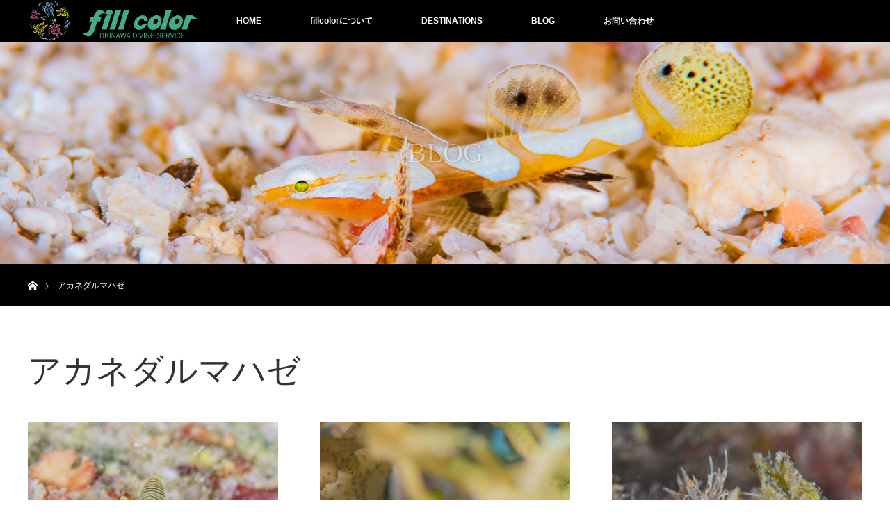

--- FILE ---
content_type: text/html; charset=UTF-8
request_url: http://www.fillcolor-ds.com/tag/%E3%82%A2%E3%82%AB%E3%83%8D%E3%83%80%E3%83%AB%E3%83%9E%E3%83%8F%E3%82%BC/
body_size: 11029
content:
<!DOCTYPE html>
<html class="pc" dir="ltr" lang="ja" prefix="og: https://ogp.me/ns#">
<head prefix="og: http://ogp.me/ns# fb: http://ogp.me/ns/fb#">
<meta charset="UTF-8">
<!--[if IE]><meta http-equiv="X-UA-Compatible" content="IE=edge"><![endif]-->
<meta name="viewport" content="width=device-width">

<meta name="description" content="沖縄本島でダイビング＆水中写真｜フィルカラー">
<meta property="og:type" content="website">
<meta property="og:url" content="http://www.fillcolor-ds.com/tag/%E3%82%A2%E3%82%AB%E3%83%8D%E3%83%80%E3%83%AB%E3%83%9E%E3%83%8F%E3%82%BC/">
<meta property="og:title" content="アカネダルマハゼ - fillcolor">
<meta property="og:description" content="沖縄本島でダイビング＆水中写真｜フィルカラー">
<meta property="og:site_name" content="fillcolor">
<meta property="og:image" content="http://www.fillcolor-ds.com/wp-content/uploads/2023/09/4d7aa0ca6f0607b91cef4c691d919592.jpg">
<meta property="og:image:secure_url" content="http://www.fillcolor-ds.com/wp-content/uploads/2023/09/4d7aa0ca6f0607b91cef4c691d919592.jpg"> 
<meta property="og:image:width" content="1280"> 
<meta property="og:image:height" content="853">
<link rel="pingback" href="http://www.fillcolor-ds.com/xmlrpc.php">
	<style>img:is([sizes="auto" i], [sizes^="auto," i]) { contain-intrinsic-size: 3000px 1500px }</style>
	
		<!-- All in One SEO 4.9.1.1 - aioseo.com -->
		<title>アカネダルマハゼ - fillcolor</title>
	<meta name="robots" content="max-image-preview:large" />
	<link rel="canonical" href="http://www.fillcolor-ds.com/tag/%e3%82%a2%e3%82%ab%e3%83%8d%e3%83%80%e3%83%ab%e3%83%9e%e3%83%8f%e3%82%bc/" />
	<meta name="generator" content="All in One SEO (AIOSEO) 4.9.1.1" />
		<script type="application/ld+json" class="aioseo-schema">
			{"@context":"https:\/\/schema.org","@graph":[{"@type":"BreadcrumbList","@id":"http:\/\/www.fillcolor-ds.com\/tag\/%E3%82%A2%E3%82%AB%E3%83%8D%E3%83%80%E3%83%AB%E3%83%9E%E3%83%8F%E3%82%BC\/#breadcrumblist","itemListElement":[{"@type":"ListItem","@id":"http:\/\/www.fillcolor-ds.com#listItem","position":1,"name":"Home","item":"http:\/\/www.fillcolor-ds.com","nextItem":{"@type":"ListItem","@id":"http:\/\/www.fillcolor-ds.com\/tag\/%e3%82%a2%e3%82%ab%e3%83%8d%e3%83%80%e3%83%ab%e3%83%9e%e3%83%8f%e3%82%bc\/#listItem","name":"\u30a2\u30ab\u30cd\u30c0\u30eb\u30de\u30cf\u30bc"}},{"@type":"ListItem","@id":"http:\/\/www.fillcolor-ds.com\/tag\/%e3%82%a2%e3%82%ab%e3%83%8d%e3%83%80%e3%83%ab%e3%83%9e%e3%83%8f%e3%82%bc\/#listItem","position":2,"name":"\u30a2\u30ab\u30cd\u30c0\u30eb\u30de\u30cf\u30bc","previousItem":{"@type":"ListItem","@id":"http:\/\/www.fillcolor-ds.com#listItem","name":"Home"}}]},{"@type":"CollectionPage","@id":"http:\/\/www.fillcolor-ds.com\/tag\/%E3%82%A2%E3%82%AB%E3%83%8D%E3%83%80%E3%83%AB%E3%83%9E%E3%83%8F%E3%82%BC\/#collectionpage","url":"http:\/\/www.fillcolor-ds.com\/tag\/%E3%82%A2%E3%82%AB%E3%83%8D%E3%83%80%E3%83%AB%E3%83%9E%E3%83%8F%E3%82%BC\/","name":"\u30a2\u30ab\u30cd\u30c0\u30eb\u30de\u30cf\u30bc - fillcolor","inLanguage":"ja","isPartOf":{"@id":"http:\/\/www.fillcolor-ds.com\/#website"},"breadcrumb":{"@id":"http:\/\/www.fillcolor-ds.com\/tag\/%E3%82%A2%E3%82%AB%E3%83%8D%E3%83%80%E3%83%AB%E3%83%9E%E3%83%8F%E3%82%BC\/#breadcrumblist"}},{"@type":"Organization","@id":"http:\/\/www.fillcolor-ds.com\/#organization","name":"fillcolor","description":"\u6c96\u7e04\u672c\u5cf6\u3067\u30c0\u30a4\u30d3\u30f3\u30b0\uff06\u6c34\u4e2d\u5199\u771f\uff5c\u30d5\u30a3\u30eb\u30ab\u30e9\u30fc","url":"http:\/\/www.fillcolor-ds.com\/"},{"@type":"WebSite","@id":"http:\/\/www.fillcolor-ds.com\/#website","url":"http:\/\/www.fillcolor-ds.com\/","name":"fillcolor","description":"\u6c96\u7e04\u672c\u5cf6\u3067\u30c0\u30a4\u30d3\u30f3\u30b0\uff06\u6c34\u4e2d\u5199\u771f\uff5c\u30d5\u30a3\u30eb\u30ab\u30e9\u30fc","inLanguage":"ja","publisher":{"@id":"http:\/\/www.fillcolor-ds.com\/#organization"}}]}
		</script>
		<!-- All in One SEO -->

<link rel='dns-prefetch' href='//ajax.googleapis.com' />
<link rel="alternate" type="application/rss+xml" title="fillcolor &raquo; フィード" href="http://www.fillcolor-ds.com/feed/" />
<link rel="alternate" type="application/rss+xml" title="fillcolor &raquo; コメントフィード" href="http://www.fillcolor-ds.com/comments/feed/" />
<link rel="alternate" type="application/rss+xml" title="fillcolor &raquo; アカネダルマハゼ タグのフィード" href="http://www.fillcolor-ds.com/tag/%e3%82%a2%e3%82%ab%e3%83%8d%e3%83%80%e3%83%ab%e3%83%9e%e3%83%8f%e3%82%bc/feed/" />
		<!-- This site uses the Google Analytics by MonsterInsights plugin v9.11.1 - Using Analytics tracking - https://www.monsterinsights.com/ -->
		<!-- Note: MonsterInsights is not currently configured on this site. The site owner needs to authenticate with Google Analytics in the MonsterInsights settings panel. -->
					<!-- No tracking code set -->
				<!-- / Google Analytics by MonsterInsights -->
		<link rel='stylesheet' id='style-css' href='http://www.fillcolor-ds.com/wp-content/themes/orion_tcd037/style.css?ver=3.6.2' type='text/css' media='all' />
<link rel='stylesheet' id='sbr_styles-css' href='http://www.fillcolor-ds.com/wp-content/plugins/reviews-feed/assets/css/sbr-styles.min.css?ver=2.1.1' type='text/css' media='all' />
<link rel='stylesheet' id='wp-block-library-css' href='http://www.fillcolor-ds.com/wp-includes/css/dist/block-library/style.min.css?ver=6.7.4' type='text/css' media='all' />
<link rel='stylesheet' id='aioseo/css/src/vue/standalone/blocks/table-of-contents/global.scss-css' href='http://www.fillcolor-ds.com/wp-content/plugins/all-in-one-seo-pack/dist/Lite/assets/css/table-of-contents/global.e90f6d47.css?ver=4.9.1.1' type='text/css' media='all' />
<style id='classic-theme-styles-inline-css' type='text/css'>
/*! This file is auto-generated */
.wp-block-button__link{color:#fff;background-color:#32373c;border-radius:9999px;box-shadow:none;text-decoration:none;padding:calc(.667em + 2px) calc(1.333em + 2px);font-size:1.125em}.wp-block-file__button{background:#32373c;color:#fff;text-decoration:none}
</style>
<style id='global-styles-inline-css' type='text/css'>
:root{--wp--preset--aspect-ratio--square: 1;--wp--preset--aspect-ratio--4-3: 4/3;--wp--preset--aspect-ratio--3-4: 3/4;--wp--preset--aspect-ratio--3-2: 3/2;--wp--preset--aspect-ratio--2-3: 2/3;--wp--preset--aspect-ratio--16-9: 16/9;--wp--preset--aspect-ratio--9-16: 9/16;--wp--preset--color--black: #000000;--wp--preset--color--cyan-bluish-gray: #abb8c3;--wp--preset--color--white: #ffffff;--wp--preset--color--pale-pink: #f78da7;--wp--preset--color--vivid-red: #cf2e2e;--wp--preset--color--luminous-vivid-orange: #ff6900;--wp--preset--color--luminous-vivid-amber: #fcb900;--wp--preset--color--light-green-cyan: #7bdcb5;--wp--preset--color--vivid-green-cyan: #00d084;--wp--preset--color--pale-cyan-blue: #8ed1fc;--wp--preset--color--vivid-cyan-blue: #0693e3;--wp--preset--color--vivid-purple: #9b51e0;--wp--preset--gradient--vivid-cyan-blue-to-vivid-purple: linear-gradient(135deg,rgba(6,147,227,1) 0%,rgb(155,81,224) 100%);--wp--preset--gradient--light-green-cyan-to-vivid-green-cyan: linear-gradient(135deg,rgb(122,220,180) 0%,rgb(0,208,130) 100%);--wp--preset--gradient--luminous-vivid-amber-to-luminous-vivid-orange: linear-gradient(135deg,rgba(252,185,0,1) 0%,rgba(255,105,0,1) 100%);--wp--preset--gradient--luminous-vivid-orange-to-vivid-red: linear-gradient(135deg,rgba(255,105,0,1) 0%,rgb(207,46,46) 100%);--wp--preset--gradient--very-light-gray-to-cyan-bluish-gray: linear-gradient(135deg,rgb(238,238,238) 0%,rgb(169,184,195) 100%);--wp--preset--gradient--cool-to-warm-spectrum: linear-gradient(135deg,rgb(74,234,220) 0%,rgb(151,120,209) 20%,rgb(207,42,186) 40%,rgb(238,44,130) 60%,rgb(251,105,98) 80%,rgb(254,248,76) 100%);--wp--preset--gradient--blush-light-purple: linear-gradient(135deg,rgb(255,206,236) 0%,rgb(152,150,240) 100%);--wp--preset--gradient--blush-bordeaux: linear-gradient(135deg,rgb(254,205,165) 0%,rgb(254,45,45) 50%,rgb(107,0,62) 100%);--wp--preset--gradient--luminous-dusk: linear-gradient(135deg,rgb(255,203,112) 0%,rgb(199,81,192) 50%,rgb(65,88,208) 100%);--wp--preset--gradient--pale-ocean: linear-gradient(135deg,rgb(255,245,203) 0%,rgb(182,227,212) 50%,rgb(51,167,181) 100%);--wp--preset--gradient--electric-grass: linear-gradient(135deg,rgb(202,248,128) 0%,rgb(113,206,126) 100%);--wp--preset--gradient--midnight: linear-gradient(135deg,rgb(2,3,129) 0%,rgb(40,116,252) 100%);--wp--preset--font-size--small: 13px;--wp--preset--font-size--medium: 20px;--wp--preset--font-size--large: 36px;--wp--preset--font-size--x-large: 42px;--wp--preset--spacing--20: 0.44rem;--wp--preset--spacing--30: 0.67rem;--wp--preset--spacing--40: 1rem;--wp--preset--spacing--50: 1.5rem;--wp--preset--spacing--60: 2.25rem;--wp--preset--spacing--70: 3.38rem;--wp--preset--spacing--80: 5.06rem;--wp--preset--shadow--natural: 6px 6px 9px rgba(0, 0, 0, 0.2);--wp--preset--shadow--deep: 12px 12px 50px rgba(0, 0, 0, 0.4);--wp--preset--shadow--sharp: 6px 6px 0px rgba(0, 0, 0, 0.2);--wp--preset--shadow--outlined: 6px 6px 0px -3px rgba(255, 255, 255, 1), 6px 6px rgba(0, 0, 0, 1);--wp--preset--shadow--crisp: 6px 6px 0px rgba(0, 0, 0, 1);}:where(.is-layout-flex){gap: 0.5em;}:where(.is-layout-grid){gap: 0.5em;}body .is-layout-flex{display: flex;}.is-layout-flex{flex-wrap: wrap;align-items: center;}.is-layout-flex > :is(*, div){margin: 0;}body .is-layout-grid{display: grid;}.is-layout-grid > :is(*, div){margin: 0;}:where(.wp-block-columns.is-layout-flex){gap: 2em;}:where(.wp-block-columns.is-layout-grid){gap: 2em;}:where(.wp-block-post-template.is-layout-flex){gap: 1.25em;}:where(.wp-block-post-template.is-layout-grid){gap: 1.25em;}.has-black-color{color: var(--wp--preset--color--black) !important;}.has-cyan-bluish-gray-color{color: var(--wp--preset--color--cyan-bluish-gray) !important;}.has-white-color{color: var(--wp--preset--color--white) !important;}.has-pale-pink-color{color: var(--wp--preset--color--pale-pink) !important;}.has-vivid-red-color{color: var(--wp--preset--color--vivid-red) !important;}.has-luminous-vivid-orange-color{color: var(--wp--preset--color--luminous-vivid-orange) !important;}.has-luminous-vivid-amber-color{color: var(--wp--preset--color--luminous-vivid-amber) !important;}.has-light-green-cyan-color{color: var(--wp--preset--color--light-green-cyan) !important;}.has-vivid-green-cyan-color{color: var(--wp--preset--color--vivid-green-cyan) !important;}.has-pale-cyan-blue-color{color: var(--wp--preset--color--pale-cyan-blue) !important;}.has-vivid-cyan-blue-color{color: var(--wp--preset--color--vivid-cyan-blue) !important;}.has-vivid-purple-color{color: var(--wp--preset--color--vivid-purple) !important;}.has-black-background-color{background-color: var(--wp--preset--color--black) !important;}.has-cyan-bluish-gray-background-color{background-color: var(--wp--preset--color--cyan-bluish-gray) !important;}.has-white-background-color{background-color: var(--wp--preset--color--white) !important;}.has-pale-pink-background-color{background-color: var(--wp--preset--color--pale-pink) !important;}.has-vivid-red-background-color{background-color: var(--wp--preset--color--vivid-red) !important;}.has-luminous-vivid-orange-background-color{background-color: var(--wp--preset--color--luminous-vivid-orange) !important;}.has-luminous-vivid-amber-background-color{background-color: var(--wp--preset--color--luminous-vivid-amber) !important;}.has-light-green-cyan-background-color{background-color: var(--wp--preset--color--light-green-cyan) !important;}.has-vivid-green-cyan-background-color{background-color: var(--wp--preset--color--vivid-green-cyan) !important;}.has-pale-cyan-blue-background-color{background-color: var(--wp--preset--color--pale-cyan-blue) !important;}.has-vivid-cyan-blue-background-color{background-color: var(--wp--preset--color--vivid-cyan-blue) !important;}.has-vivid-purple-background-color{background-color: var(--wp--preset--color--vivid-purple) !important;}.has-black-border-color{border-color: var(--wp--preset--color--black) !important;}.has-cyan-bluish-gray-border-color{border-color: var(--wp--preset--color--cyan-bluish-gray) !important;}.has-white-border-color{border-color: var(--wp--preset--color--white) !important;}.has-pale-pink-border-color{border-color: var(--wp--preset--color--pale-pink) !important;}.has-vivid-red-border-color{border-color: var(--wp--preset--color--vivid-red) !important;}.has-luminous-vivid-orange-border-color{border-color: var(--wp--preset--color--luminous-vivid-orange) !important;}.has-luminous-vivid-amber-border-color{border-color: var(--wp--preset--color--luminous-vivid-amber) !important;}.has-light-green-cyan-border-color{border-color: var(--wp--preset--color--light-green-cyan) !important;}.has-vivid-green-cyan-border-color{border-color: var(--wp--preset--color--vivid-green-cyan) !important;}.has-pale-cyan-blue-border-color{border-color: var(--wp--preset--color--pale-cyan-blue) !important;}.has-vivid-cyan-blue-border-color{border-color: var(--wp--preset--color--vivid-cyan-blue) !important;}.has-vivid-purple-border-color{border-color: var(--wp--preset--color--vivid-purple) !important;}.has-vivid-cyan-blue-to-vivid-purple-gradient-background{background: var(--wp--preset--gradient--vivid-cyan-blue-to-vivid-purple) !important;}.has-light-green-cyan-to-vivid-green-cyan-gradient-background{background: var(--wp--preset--gradient--light-green-cyan-to-vivid-green-cyan) !important;}.has-luminous-vivid-amber-to-luminous-vivid-orange-gradient-background{background: var(--wp--preset--gradient--luminous-vivid-amber-to-luminous-vivid-orange) !important;}.has-luminous-vivid-orange-to-vivid-red-gradient-background{background: var(--wp--preset--gradient--luminous-vivid-orange-to-vivid-red) !important;}.has-very-light-gray-to-cyan-bluish-gray-gradient-background{background: var(--wp--preset--gradient--very-light-gray-to-cyan-bluish-gray) !important;}.has-cool-to-warm-spectrum-gradient-background{background: var(--wp--preset--gradient--cool-to-warm-spectrum) !important;}.has-blush-light-purple-gradient-background{background: var(--wp--preset--gradient--blush-light-purple) !important;}.has-blush-bordeaux-gradient-background{background: var(--wp--preset--gradient--blush-bordeaux) !important;}.has-luminous-dusk-gradient-background{background: var(--wp--preset--gradient--luminous-dusk) !important;}.has-pale-ocean-gradient-background{background: var(--wp--preset--gradient--pale-ocean) !important;}.has-electric-grass-gradient-background{background: var(--wp--preset--gradient--electric-grass) !important;}.has-midnight-gradient-background{background: var(--wp--preset--gradient--midnight) !important;}.has-small-font-size{font-size: var(--wp--preset--font-size--small) !important;}.has-medium-font-size{font-size: var(--wp--preset--font-size--medium) !important;}.has-large-font-size{font-size: var(--wp--preset--font-size--large) !important;}.has-x-large-font-size{font-size: var(--wp--preset--font-size--x-large) !important;}
:where(.wp-block-post-template.is-layout-flex){gap: 1.25em;}:where(.wp-block-post-template.is-layout-grid){gap: 1.25em;}
:where(.wp-block-columns.is-layout-flex){gap: 2em;}:where(.wp-block-columns.is-layout-grid){gap: 2em;}
:root :where(.wp-block-pullquote){font-size: 1.5em;line-height: 1.6;}
</style>
<link rel='stylesheet' id='contact-form-7-css' href='http://www.fillcolor-ds.com/wp-content/plugins/contact-form-7/includes/css/styles.css?ver=5.0' type='text/css' media='all' />
<link rel='stylesheet' id='jquery-ui-theme-css' href='http://ajax.googleapis.com/ajax/libs/jqueryui/1.11.4/themes/smoothness/jquery-ui.min.css?ver=1.11.4' type='text/css' media='all' />
<link rel='stylesheet' id='jquery-ui-timepicker-css' href='http://www.fillcolor-ds.com/wp-content/plugins/contact-form-7-datepicker/js/jquery-ui-timepicker/jquery-ui-timepicker-addon.min.css?ver=6.7.4' type='text/css' media='all' />
<link rel='stylesheet' id='contact-form-7-confirm-css' href='http://www.fillcolor-ds.com/wp-content/plugins/contact-form-7-add-confirm/includes/css/styles.css?ver=5.0' type='text/css' media='all' />
<link rel='stylesheet' id='foobox-free-min-css' href='http://www.fillcolor-ds.com/wp-content/plugins/foobox-image-lightbox/free/css/foobox.free.min.css?ver=2.7.35' type='text/css' media='all' />
<link rel='stylesheet' id='tcd-maps-css' href='http://www.fillcolor-ds.com/wp-content/plugins/tcd-google-maps/admin.css?ver=6.7.4' type='text/css' media='all' />
<link rel='stylesheet' id='tablepress-default-css' href='http://www.fillcolor-ds.com/wp-content/plugins/tablepress/css/build/default.css?ver=3.2.6' type='text/css' media='all' />
<script type="text/javascript" src="http://www.fillcolor-ds.com/wp-includes/js/jquery/jquery.min.js?ver=3.7.1" id="jquery-core-js"></script>
<script type="text/javascript" src="http://www.fillcolor-ds.com/wp-includes/js/jquery/jquery-migrate.min.js?ver=3.4.1" id="jquery-migrate-js"></script>
<script type="text/javascript" id="foobox-free-min-js-before">
/* <![CDATA[ */
/* Run FooBox FREE (v2.7.35) */
var FOOBOX = window.FOOBOX = {
	ready: true,
	disableOthers: false,
	o: {wordpress: { enabled: true }, captions: { dataTitle: ["captionTitle","title"], dataDesc: ["captionDesc","description"] }, rel: '', excludes:'.fbx-link,.nofoobox,.nolightbox,a[href*="pinterest.com/pin/create/button/"]', affiliate : { enabled: false }, error: "Could not load the item"},
	selectors: [
		".gallery", ".wp-block-gallery", ".wp-caption", ".wp-block-image", "a:has(img[class*=wp-image-])", ".post a:has(img[class*=wp-image-])", ".foobox"
	],
	pre: function( $ ){
		// Custom JavaScript (Pre)
		
	},
	post: function( $ ){
		// Custom JavaScript (Post)
		
		// Custom Captions Code
		
	},
	custom: function( $ ){
		// Custom Extra JS
		
	}
};
/* ]]> */
</script>
<script type="text/javascript" src="http://www.fillcolor-ds.com/wp-content/plugins/foobox-image-lightbox/free/js/foobox.free.min.js?ver=2.7.35" id="foobox-free-min-js"></script>
<link rel="https://api.w.org/" href="http://www.fillcolor-ds.com/wp-json/" /><link rel="alternate" title="JSON" type="application/json" href="http://www.fillcolor-ds.com/wp-json/wp/v2/tags/484" />
<script src="http://www.fillcolor-ds.com/wp-content/themes/orion_tcd037/js/jquery.easing.1.3.js?ver=3.6.2"></script>
<script src="http://www.fillcolor-ds.com/wp-content/themes/orion_tcd037/js/jscript.js?ver=3.6.2"></script>


<link rel="stylesheet" media="screen and (max-width:970px)" href="http://www.fillcolor-ds.com/wp-content/themes/orion_tcd037/footer-bar/footer-bar.css?ver=3.6.2">
<script src="http://www.fillcolor-ds.com/wp-content/themes/orion_tcd037/js/comment.js?ver=3.6.2"></script>

<link rel="stylesheet" media="screen and (max-width:970px)" href="http://www.fillcolor-ds.com/wp-content/themes/orion_tcd037/responsive.css?ver=3.6.2">

<style type="text/css">
body, input, textarea { font-family: Verdana, "Hiragino Kaku Gothic ProN", "ヒラギノ角ゴ ProN W3", "メイリオ", Meiryo, sans-serif; }
.rich_font { font-family: "Times New Roman" , "游明朝" , "Yu Mincho" , "游明朝体" , "YuMincho" , "ヒラギノ明朝 Pro W3" , "Hiragino Mincho Pro" , "HiraMinProN-W3" , "HGS明朝E" , "ＭＳ Ｐ明朝" , "MS PMincho" , serif; font-weight:400; }

body { font-size:15px; }

.pc #header .logo { font-size:21px; }
.mobile #header .logo { font-size:18px; }
#header_logo_index .logo { font-size:40px; }
#footer_logo .logo { font-size:40px; }
#header_logo_index .desc { font-size:12px; }
#footer_logo .desc { font-size:12px; }
.pc #index_content1 .index_content_header .headline { font-size:35px; }
.pc #index_content1 .index_content_header .desc { font-size:15px; }
.pc #index_content2 .index_content_header .headline { font-size:40px; }
.pc #index_content2 .index_content_header .desc { font-size:15px; }
.pc #index_dis .index_content_header .headline { font-size:40px; }
.pc #index_dis .index_content_header .desc { font-size:15px; }

.pc #index_dis .index_content_header3 .headline { font-size:40px; }
.pc #index_dis .index_content_header3 .desc { font-size:15px; }


.pc #header, #bread_crumb, .pc #global_menu ul ul a, #index_dis_slider .link, #previous_next_post .label, #related_post .headline span, #comment_headline span, .side_headline span, .widget_search #search-btn input, .widget_search #searchsubmit, .side_widget.google_search #searchsubmit, .page_navi span.current, .mobile #global_menu li a, a.menu_button:hover, a.menu_button.active
 { background-color:#000000; }

.footer_menu li.no_link a { color:#000000; }

.post_content a, .custom-html-widget a { color:#2D8696; }
a:hover, #comment_header ul li a:hover, .pc #global_menu > ul > li.active > a, .pc #global_menu li.current-menu-item > a, .pc #global_menu > ul > li > a:hover, #header_logo .logo a:hover, #bread_crumb li.home a:hover:before, #bread_crumb li a:hover
 { color:#2D8696; }

#global_menu ul ul a:hover, #return_top a:hover, .next_page_link a:hover, .page_navi a:hover, .collapse_category_list li a:hover .count, .index_box_list .link:hover, .index_content_header2 .link a:hover, #index_blog_list li .category a:hover, .slick-arrow:hover, #index_dis_slider .link:hover, #header_logo_index .link:hover,
 #previous_next_page a:hover, .page_navi p.back a:hover, #post_meta_top .category a:hover, .collapse_category_list li a:hover .count, .mobile #global_menu li a:hover,
   #wp-calendar td a:hover, #wp-calendar #prev a:hover, #wp-calendar #next a:hover, .widget_search #search-btn input:hover, .widget_search #searchsubmit:hover, .side_widget.google_search #searchsubmit:hover,
    #submit_comment:hover, #comment_header ul li a:hover, #comment_header ul li.comment_switch_active a, #comment_header #comment_closed p, #post_pagination a:hover, #post_pagination p, a.menu_button:hover, .mobile .footer_menu a:hover, .mobile #footer_menu_bottom li a:hover, .post_content .bt_orion:hover
     { background-color:#2D8696; }

#comment_textarea textarea:focus, #guest_info input:focus, #comment_header ul li a:hover, #comment_header ul li.comment_switch_active a, #comment_header #comment_closed p
 { border-color:#2D8696; }

#comment_header ul li.comment_switch_active a:after, #comment_header #comment_closed p:after
 { border-color:#2D8696 transparent transparent transparent; }

.collapse_category_list li a:before
 { border-color: transparent transparent transparent #2D8696; }



#site_loader_spinner { border:4px solid rgba(45,134,150,0.2); border-top-color:#2D8696; }



</style>


<script type="text/javascript">
jQuery(function($) {
  $("a").on("focus", function(){if(this.blur)this.blur();});
  $("a.target_blank").attr("target","_blank");

  $('#return_top a, #header_logo_index a').on('click', function() {
    var myHref= $(this).attr("href");
          var myPos = $(myHref).offset().top;
        $("html,body").animate({scrollTop : myPos}, 1000, 'easeOutExpo');
    return false;
  });
});

jQuery(window).on('load', function() {
  jQuery('#header_image .title').delay(1000).fadeIn(3000);
});

</script>

<link rel="icon" href="http://www.fillcolor-ds.com/wp-content/uploads/2023/10/cropped-fill_color_pc-32x32.jpg" sizes="32x32" />
<link rel="icon" href="http://www.fillcolor-ds.com/wp-content/uploads/2023/10/cropped-fill_color_pc-192x192.jpg" sizes="192x192" />
<link rel="apple-touch-icon" href="http://www.fillcolor-ds.com/wp-content/uploads/2023/10/cropped-fill_color_pc-180x180.jpg" />
<meta name="msapplication-TileImage" content="http://www.fillcolor-ds.com/wp-content/uploads/2023/10/cropped-fill_color_pc-270x270.jpg" />
</head>
<body id="body" class="archive tag tag-484">

<div id="site_loader_overlay">
 <div id="site_loader_spinner"></div>
</div>
<div id="site_wrap">

 <div id="top">

  <div id="header">
   <div id="header_inner">
    <div id="header_logo">
     <div id="logo_image">
 <h1 class="logo">
  <a href="http://www.fillcolor-ds.com/" title="fillcolor" data-label="fillcolor"><img src="http://www.fillcolor-ds.com/wp-content/uploads/2018/03/bd59507a584d610858f28f191ac3ad0a-e1522052024607.png?1769865351" alt="fillcolor" title="fillcolor" /></a>
 </h1>
</div>
    </div>
        <a href="#" class="menu_button"><span>menu</span></a>
    <div id="global_menu">
     <ul id="menu-menu" class="menu"><li id="menu-item-1997" class="menu-item menu-item-type-post_type menu-item-object-page menu-item-home menu-item-1997"><a href="http://www.fillcolor-ds.com/">HOME</a></li>
<li id="menu-item-71" class="menu-item menu-item-type-post_type menu-item-object-page menu-item-has-children menu-item-71"><a href="http://www.fillcolor-ds.com/shop/">fillcolorについて</a>
<ul class="sub-menu">
	<li id="menu-item-70" class="menu-item menu-item-type-post_type menu-item-object-page menu-item-70"><a href="http://www.fillcolor-ds.com/price/">メニュー＆料金</a></li>
</ul>
</li>
<li id="menu-item-1634" class="menu-item menu-item-type-custom menu-item-object-custom menu-item-has-children menu-item-1634"><a href="http://www.fillcolor-ds.com/destinations/">DESTINATIONS</a>
<ul class="sub-menu">
	<li id="menu-item-1618" class="menu-item menu-item-type-post_type menu-item-object-distinations menu-item-1618"><a href="http://www.fillcolor-ds.com/destinations/keramasyotou/">慶良間</a></li>
	<li id="menu-item-1617" class="menu-item menu-item-type-post_type menu-item-object-distinations menu-item-1617"><a href="http://www.fillcolor-ds.com/destinations/tonakiensei/">渡名喜遠征</a></li>
	<li id="menu-item-1619" class="menu-item menu-item-type-post_type menu-item-object-distinations menu-item-1619"><a href="http://www.fillcolor-ds.com/destinations/aguniensei/">粟国遠征</a></li>
	<li id="menu-item-1614" class="menu-item menu-item-type-post_type menu-item-object-distinations menu-item-1614"><a href="http://www.fillcolor-ds.com/destinations/onnason/">万座</a></li>
	<li id="menu-item-22435" class="menu-item menu-item-type-post_type menu-item-object-distinations menu-item-22435"><a href="http://www.fillcolor-ds.com/destinations/itoman/">糸満</a></li>
	<li id="menu-item-22520" class="menu-item menu-item-type-post_type menu-item-object-distinations menu-item-22520"><a href="http://www.fillcolor-ds.com/destinations/chinen/">知念</a></li>
	<li id="menu-item-1613" class="menu-item menu-item-type-post_type menu-item-object-distinations menu-item-1613"><a href="http://www.fillcolor-ds.com/destinations/beachdiving/">ビーチダイビング</a></li>
</ul>
</li>
<li id="menu-item-73" class="menu-item menu-item-type-post_type menu-item-object-page current_page_parent menu-item-73"><a href="http://www.fillcolor-ds.com/blog/">BLOG</a></li>
<li id="menu-item-87" class="menu-item menu-item-type-post_type menu-item-object-page menu-item-has-children menu-item-87"><a href="http://www.fillcolor-ds.com/otoiawase/">お問い合わせ</a>
<ul class="sub-menu">
	<li id="menu-item-1085" class="menu-item menu-item-type-post_type menu-item-object-page menu-item-1085"><a href="http://www.fillcolor-ds.com/calendar-2/">予約状況</a></li>
	<li id="menu-item-86" class="menu-item menu-item-type-post_type menu-item-object-page menu-item-86"><a href="http://www.fillcolor-ds.com/yoyaku1/">ご予約</a></li>
	<li id="menu-item-698" class="menu-item menu-item-type-post_type menu-item-object-page menu-item-698"><a href="http://www.fillcolor-ds.com/byoureki/">病歴・診断書について</a></li>
	<li id="menu-item-1408" class="menu-item menu-item-type-post_type menu-item-object-page menu-item-1408"><a href="http://www.fillcolor-ds.com/sankamousikomisyo/">参加申込書</a></li>
</ul>
</li>
</ul>    </div>
       </div><!-- END #header_inner -->
  </div><!-- END #header -->

  
 </div><!-- END #top -->

 <div id="main_contents" class="clearfix">

<div id="header_image">
 <div class="image"><img src="http://www.fillcolor-ds.com/wp-content/uploads/2023/10/66e23af96dac658334be2e4b4d8273e8.jpg" title="" alt="" /></div>
 <div class="caption" style="text-shadow:0px 0px 4px #333333; color:#FFFFFF; ">
  <p class="title rich_font" style="font-size:40px;">BLOG</p>
 </div>
</div>

<div id="bread_crumb">

<ul class="clearfix" itemscope itemtype="http://schema.org/BreadcrumbList">
 <li itemprop="itemListElement" itemscope itemtype="http://schema.org/ListItem" class="home"><a itemprop="item" href="http://www.fillcolor-ds.com/"><span itemprop="name">ホーム</span></a><meta itemprop="position" content="1" /></li>

 <li itemprop="itemListElement" itemscope itemtype="http://schema.org/ListItem" class="last"><span itemprop="name">アカネダルマハゼ</span><meta itemprop="position" content="2" /></li>

</ul>
</div>

<div id="main_col">

 <div id="archive_header">

  <h2 id="archive_headline" class="rich_font">アカネダルマハゼ</h2>
 
 
 </div><!-- END #archive_header -->

  <ol class="clearfix" id="index_blog_list">
    <li class="clearfix">
   <a class="image" href="http://www.fillcolor-ds.com/2025/09/22/ginowan-38/" title="ヨコシマエビ｜沖縄本島｜フォトダイビング｜水中写真｜"><img width="500" height="347" src="http://www.fillcolor-ds.com/wp-content/uploads/2025/09/2025.9.22-saya1-500x347.jpg" class="attachment-size2 size-size2 wp-post-image" alt="" decoding="async" fetchpriority="high" srcset="http://www.fillcolor-ds.com/wp-content/uploads/2025/09/2025.9.22-saya1-500x347.jpg 500w, http://www.fillcolor-ds.com/wp-content/uploads/2025/09/2025.9.22-saya1-770x533.jpg 770w" sizes="(max-width: 500px) 100vw, 500px" /></a>
   <a class="title" href="http://www.fillcolor-ds.com/2025/09/22/ginowan-38/">ヨコシマエビ｜沖縄本島｜フォトダイビング｜水中写真｜</a>
   <ul class="meta clearfix">
    <li class="category"><a href="http://www.fillcolor-ds.com/category/%e5%ae%9c%e9%87%8e%e6%b9%be%e3%83%9c%e3%83%bc%e3%83%88/">宜野湾ボート</a>
</li>    <li class="date"><time class="entry-date updated" datetime="2025-09-23T20:01:30+09:00">2025.9.22</time></li>   </ul>
  </li>
    <li class="clearfix">
   <a class="image" href="http://www.fillcolor-ds.com/2025/08/13/ginowan-32/" title="アカネダルマハゼ｜沖縄本島｜宜野湾｜ボートダイビング｜フォトダイビング｜水中写真｜"><img width="500" height="347" src="http://www.fillcolor-ds.com/wp-content/uploads/2025/08/2025.8.13-tesi4-500x347.jpg" class="attachment-size2 size-size2 wp-post-image" alt="" decoding="async" srcset="http://www.fillcolor-ds.com/wp-content/uploads/2025/08/2025.8.13-tesi4-500x347.jpg 500w, http://www.fillcolor-ds.com/wp-content/uploads/2025/08/2025.8.13-tesi4-770x533.jpg 770w" sizes="(max-width: 500px) 100vw, 500px" /></a>
   <a class="title" href="http://www.fillcolor-ds.com/2025/08/13/ginowan-32/">アカネダルマハゼ｜沖縄本島｜宜野湾｜ボートダイビング｜フォトダイビング｜水中写真｜</a>
   <ul class="meta clearfix">
    <li class="category"><a href="http://www.fillcolor-ds.com/category/%e5%ae%9c%e9%87%8e%e6%b9%be/">宜野湾</a>
</li>    <li class="date"><time class="entry-date updated" datetime="2025-08-13T18:40:52+09:00">2025.8.13</time></li>   </ul>
  </li>
    <li class="clearfix">
   <a class="image" href="http://www.fillcolor-ds.com/2024/09/30/beachdiving-1188/" title="トゲツノメエビ｜沖縄本島｜フォトダイビング｜ビーチダイビング｜水中写真｜"><img width="500" height="347" src="http://www.fillcolor-ds.com/wp-content/uploads/2024/09/2024.9.30-hukusi2-500x347.jpg" class="attachment-size2 size-size2 wp-post-image" alt="" decoding="async" /></a>
   <a class="title" href="http://www.fillcolor-ds.com/2024/09/30/beachdiving-1188/">トゲツノメエビ｜沖縄本島｜フォトダイビング｜ビーチダイビング｜水中写真｜</a>
   <ul class="meta clearfix">
    <li class="category"><a href="http://www.fillcolor-ds.com/category/%e6%b2%96%e7%b8%84%e6%9c%ac%e5%b3%b6%e3%83%93%e3%83%bc%e3%83%81/">沖縄本島ビーチ</a>
</li>    <li class="date"><time class="entry-date updated" datetime="2024-09-30T18:40:21+09:00">2024.9.30</time></li>   </ul>
  </li>
    <li class="clearfix">
   <a class="image" href="http://www.fillcolor-ds.com/2024/09/21/beachdiving-1179/" title="トゲツノメエビ｜沖縄本島｜フォトダイビング｜ビーチダイビング｜水中写真｜"><img width="500" height="347" src="http://www.fillcolor-ds.com/wp-content/uploads/2024/09/2024.9.21-nina6-500x347.jpg" class="attachment-size2 size-size2 wp-post-image" alt="" decoding="async" /></a>
   <a class="title" href="http://www.fillcolor-ds.com/2024/09/21/beachdiving-1179/">トゲツノメエビ｜沖縄本島｜フォトダイビング｜ビーチダイビング｜水中写真｜</a>
   <ul class="meta clearfix">
    <li class="category"><a href="http://www.fillcolor-ds.com/category/%e6%b2%96%e7%b8%84%e6%9c%ac%e5%b3%b6%e3%83%93%e3%83%bc%e3%83%81/">沖縄本島ビーチ</a>
</li>    <li class="date"><time class="entry-date updated" datetime="2024-09-21T19:59:16+09:00">2024.9.21</time></li>   </ul>
  </li>
    <li class="clearfix">
   <a class="image" href="http://www.fillcolor-ds.com/2024/09/12/beachdiving-1170/" title="ヨコシマエビ｜沖縄本島｜フォトダイビング｜ビーチダイビング｜水中写真｜"><img width="500" height="347" src="http://www.fillcolor-ds.com/wp-content/uploads/2024/09/2024.9.12-miho4-500x347.jpg" class="attachment-size2 size-size2 wp-post-image" alt="" decoding="async" /></a>
   <a class="title" href="http://www.fillcolor-ds.com/2024/09/12/beachdiving-1170/">ヨコシマエビ｜沖縄本島｜フォトダイビング｜ビーチダイビング｜水中写真｜</a>
   <ul class="meta clearfix">
    <li class="category"><a href="http://www.fillcolor-ds.com/category/%e6%b2%96%e7%b8%84%e6%9c%ac%e5%b3%b6%e3%83%93%e3%83%bc%e3%83%81/">沖縄本島ビーチ</a>
</li>    <li class="date"><time class="entry-date updated" datetime="2024-09-12T20:13:26+09:00">2024.9.12</time></li>   </ul>
  </li>
    <li class="clearfix">
   <a class="image" href="http://www.fillcolor-ds.com/2024/08/20/ginowan-19/" title="アカネダルマハゼ｜沖縄本島｜宜野湾｜フォトダイビング｜ボートダイビング｜水中写真｜"><img width="500" height="347" src="http://www.fillcolor-ds.com/wp-content/uploads/2024/08/2024.8.20-ihara11-500x347.jpg" class="attachment-size2 size-size2 wp-post-image" alt="" decoding="async" /></a>
   <a class="title" href="http://www.fillcolor-ds.com/2024/08/20/ginowan-19/">アカネダルマハゼ｜沖縄本島｜宜野湾｜フォトダイビング｜ボートダイビング｜水中写真｜</a>
   <ul class="meta clearfix">
    <li class="category"><a href="http://www.fillcolor-ds.com/category/%e5%ae%9c%e9%87%8e%e6%b9%be/">宜野湾</a>
</li>    <li class="date"><time class="entry-date updated" datetime="2024-08-20T15:59:00+09:00">2024.8.20</time></li>   </ul>
  </li>
    <li class="clearfix">
   <a class="image" href="http://www.fillcolor-ds.com/2024/06/30/ginowan-10/" title="サザナミフグyg｜沖縄本島｜宜野湾｜フォトダイビング｜ボートダイビング｜水中写真｜"><img width="500" height="347" src="http://www.fillcolor-ds.com/wp-content/uploads/2024/06/2024.6.30-nono12-500x347.jpg" class="attachment-size2 size-size2 wp-post-image" alt="" decoding="async" /></a>
   <a class="title" href="http://www.fillcolor-ds.com/2024/06/30/ginowan-10/">サザナミフグyg｜沖縄本島｜宜野湾｜フォトダイビング｜ボートダイビング｜水中写真｜</a>
   <ul class="meta clearfix">
    <li class="category"><a href="http://www.fillcolor-ds.com/category/%e5%ae%9c%e9%87%8e%e6%b9%be/">宜野湾</a>
</li>    <li class="date"><time class="entry-date updated" datetime="2024-06-30T18:06:51+09:00">2024.6.30</time></li>   </ul>
  </li>
    <li class="clearfix">
   <a class="image" href="http://www.fillcolor-ds.com/2019/09/24/kerama-153/" title="アカネダルマハゼ｜沖縄　慶良間　ボートダイビング"><img width="500" height="347" src="http://www.fillcolor-ds.com/wp-content/uploads/2019/09/f87246235c9ee309ad484d56d1f03dc3-500x347.jpg" class="attachment-size2 size-size2 wp-post-image" alt="" decoding="async" /></a>
   <a class="title" href="http://www.fillcolor-ds.com/2019/09/24/kerama-153/">アカネダルマハゼ｜沖縄　慶良間　ボートダイビング</a>
   <ul class="meta clearfix">
    <li class="category"><a href="http://www.fillcolor-ds.com/category/kerama/">慶良間</a>
</li>    <li class="date"><time class="entry-date updated" datetime="2019-09-24T18:57:32+09:00">2019.9.24</time></li>   </ul>
  </li>
   </ol><!-- END .post_list -->
 
 <div class="page_navi clearfix">
<p class="back"><a href="http://www.fillcolor-ds.com/">トップページに戻る</a></p>
</div>

</div><!-- END #main_col -->


 </div><!-- END #main_contents -->

<div id="footer_wrapper">
 <div id="footer_top">
  <div id="footer_top_inner">

   <!-- footer logo -->
      <div id="footer_logo">
    <div class="logo_area">
 <p class="logo"><a href="http://www.fillcolor-ds.com/" title="fillcolor"><img src="http://www.fillcolor-ds.com/wp-content/uploads/2018/03/bd59507a584d610858f28f191ac3ad0a-2-e1522052710480.png?1769865351" alt="fillcolor" title="fillcolor" /></a></p>
</div>
   </div>
   
   <!-- footer menu -->
      <div id="footer_menu" class="clearfix">
        <div id="footer-menu1" class="footer_menu clearfix">
     <ul id="menu-%e3%83%95%e3%83%83%e3%82%bf%e3%83%bc%e3%83%a1%e3%83%8b%e3%83%a5%e3%83%bc%e2%91%a0" class="menu"><li id="menu-item-1233" class="menu-item menu-item-type-post_type menu-item-object-page menu-item-home menu-item-1233"><a href="http://www.fillcolor-ds.com/">HOME</a></li>
<li id="menu-item-1241" class="menu-item menu-item-type-post_type_archive menu-item-object-news menu-item-1241"><a href="http://www.fillcolor-ds.com/news/">NEWS</a></li>
<li id="menu-item-1808" class="menu-item menu-item-type-post_type menu-item-object-page menu-item-1808"><a href="http://www.fillcolor-ds.com/sitemap/">サイトマップ</a></li>
</ul>    </div>
            <div id="footer-menu2" class="footer_menu clearfix">
     <ul id="menu-%e3%83%95%e3%83%83%e3%82%bf%e3%83%bc%e3%83%a1%e3%83%8b%e3%83%a5%e3%83%bc%e2%91%a1" class="menu"><li id="menu-item-1235" class="menu-item menu-item-type-post_type menu-item-object-page menu-item-1235"><a href="http://www.fillcolor-ds.com/shop/">fillcolorについて</a></li>
<li id="menu-item-1962" class="menu-item menu-item-type-post_type menu-item-object-page menu-item-1962"><a href="http://www.fillcolor-ds.com/price/">メニュー＆料金</a></li>
</ul>    </div>
            <div id="footer-menu3" class="footer_menu clearfix">
     <ul id="menu-%e3%83%95%e3%83%83%e3%82%bf%e3%83%bc%e3%83%a1%e3%83%8b%e3%83%a5%e3%83%bc%e2%93%b7" class="menu"><li id="menu-item-1240" class="menu-item menu-item-type-post_type_archive menu-item-object-distinations menu-item-1240"><a href="http://www.fillcolor-ds.com/destinations/">DESTINATIONS</a></li>
<li id="menu-item-1237" class="menu-item menu-item-type-post_type menu-item-object-distinations menu-item-1237"><a href="http://www.fillcolor-ds.com/destinations/tonakiensei/">渡名喜遠征</a></li>
<li id="menu-item-1238" class="menu-item menu-item-type-post_type menu-item-object-distinations menu-item-1238"><a href="http://www.fillcolor-ds.com/destinations/keramasyotou/">慶良間</a></li>
<li id="menu-item-1239" class="menu-item menu-item-type-post_type menu-item-object-distinations menu-item-1239"><a href="http://www.fillcolor-ds.com/destinations/aguniensei/">粟国遠征</a></li>
<li id="menu-item-1249" class="menu-item menu-item-type-post_type menu-item-object-distinations menu-item-1249"><a href="http://www.fillcolor-ds.com/destinations/onnason/">万座</a></li>
<li id="menu-item-22436" class="menu-item menu-item-type-post_type menu-item-object-distinations menu-item-22436"><a href="http://www.fillcolor-ds.com/destinations/itoman/">糸満</a></li>
<li id="menu-item-1362" class="menu-item menu-item-type-post_type menu-item-object-distinations menu-item-1362"><a href="http://www.fillcolor-ds.com/destinations/beachdiving/">ビーチダイビング</a></li>
<li id="menu-item-22519" class="menu-item menu-item-type-post_type menu-item-object-distinations menu-item-22519"><a href="http://www.fillcolor-ds.com/destinations/chinen/">知念</a></li>
</ul>    </div>
            <div id="footer-menu4" class="footer_menu clearfix">
     <ul id="menu-%e3%83%95%e3%83%83%e3%82%bf%e3%83%bc%e3%83%a1%e3%83%8b%e3%83%a5%e3%83%bc%e2%91%a3" class="menu"><li id="menu-item-1245" class="menu-item menu-item-type-post_type menu-item-object-page current_page_parent menu-item-1245"><a href="http://www.fillcolor-ds.com/blog/">BLOG</a></li>
</ul>    </div>
            <div id="footer-menu5" class="footer_menu clearfix">
         </div>
            <div id="footer-menu6" class="footer_menu clearfix">
     <ul id="menu-%e3%83%95%e3%83%83%e3%82%bf%e3%83%bc%e3%83%a1%e3%83%8b%e3%83%a5%e3%83%bc%e2%91%a5" class="menu"><li id="menu-item-1248" class="menu-item menu-item-type-post_type menu-item-object-page menu-item-1248"><a href="http://www.fillcolor-ds.com/otoiawase/">お問い合わせ</a></li>
<li id="menu-item-22837" class="menu-item menu-item-type-post_type menu-item-object-page menu-item-22837"><a href="http://www.fillcolor-ds.com/calendar-2/">予約状況</a></li>
<li id="menu-item-1247" class="menu-item menu-item-type-post_type menu-item-object-page menu-item-1247"><a href="http://www.fillcolor-ds.com/yoyaku1/">ご予約</a></li>
<li id="menu-item-1246" class="menu-item menu-item-type-post_type menu-item-object-page menu-item-1246"><a href="http://www.fillcolor-ds.com/byoureki/">病歴・診断書について</a></li>
<li id="menu-item-1414" class="menu-item menu-item-type-post_type menu-item-object-page menu-item-1414"><a href="http://www.fillcolor-ds.com/sankamousikomisyo/">参加申込書</a></li>
</ul>    </div>
       </div>
   
  </div><!-- END #footer_top_inner -->
 </div><!-- END #footer_top -->

 <div id="footer_bottom">
  <div id="footer_bottom_inner" class="clearfix">

   <!-- footer logo -->
   
   <!-- social button -->
      <ul class="clearfix" id="footer_social_link">
            <li class="facebook"><a class="target_blank" href="https://www.facebook.com/フィルカラー-153698238635420/">Facebook</a></li>
            <li class="insta"><a class="target_blank" href="https://www.instagram.com/fill_color/?hl=ja">Instagram</a></li>
                        <li class="rss"><a class="target_blank" href="http://www.fillcolor-ds.com/feed/">RSS</a></li>
       </ul>
   
   <!-- footer bottom menu -->
   
  </div><!-- END #footer_bottom_inner -->
 </div><!-- END #footer_bottom -->

 <p id="copyright">Copyright &copy;&nbsp; <a href="http://www.fillcolor-ds.com/">fillcolor</a></p>

</div><!-- /footer_wrapper -->


 <div id="return_top">
    <a href="#body"><span>PAGE TOP</span></a>
   </div>

</div><!-- #site_wrap -->

  <script>
 jQuery(document).ready(function($){

  function after_load() {
    $('#site_loader_spinner').delay(600).fadeOut(400);
    $('#site_loader_overlay').delay(900).fadeOut(800);
    $('#site_wrap').css('display', 'block');
    $('#header_image .title').delay(2000).fadeIn(3000);
  }

  $(window).load(function () {
    after_load();
  });
 
  $(function(){
    setTimeout(function(){
      if( $('#site_loader_overlay').is(':visible') ) {
        after_load();
      }
    }, 3000);
  });

 });
 </script>
 
 
<script type="module"  src="http://www.fillcolor-ds.com/wp-content/plugins/all-in-one-seo-pack/dist/Lite/assets/table-of-contents.95d0dfce.js?ver=4.9.1.1" id="aioseo/js/src/vue/standalone/blocks/table-of-contents/frontend.js-js"></script>
<script type="text/javascript" id="contact-form-7-js-extra">
/* <![CDATA[ */
var wpcf7 = {"apiSettings":{"root":"http:\/\/www.fillcolor-ds.com\/wp-json\/contact-form-7\/v1","namespace":"contact-form-7\/v1"},"recaptcha":{"messages":{"empty":"\u3042\u306a\u305f\u304c\u30ed\u30dc\u30c3\u30c8\u3067\u306f\u306a\u3044\u3053\u3068\u3092\u8a3c\u660e\u3057\u3066\u304f\u3060\u3055\u3044\u3002"}}};
/* ]]> */
</script>
<script type="text/javascript" src="http://www.fillcolor-ds.com/wp-content/plugins/contact-form-7/includes/js/scripts.js?ver=5.0" id="contact-form-7-js"></script>
<script type="text/javascript" src="http://www.fillcolor-ds.com/wp-includes/js/jquery/ui/core.min.js?ver=1.13.3" id="jquery-ui-core-js"></script>
<script type="text/javascript" src="http://www.fillcolor-ds.com/wp-includes/js/jquery/ui/datepicker.min.js?ver=1.13.3" id="jquery-ui-datepicker-js"></script>
<script type="text/javascript" id="jquery-ui-datepicker-js-after">
/* <![CDATA[ */
jQuery(function(jQuery){jQuery.datepicker.setDefaults({"closeText":"\u9589\u3058\u308b","currentText":"\u4eca\u65e5","monthNames":["1\u6708","2\u6708","3\u6708","4\u6708","5\u6708","6\u6708","7\u6708","8\u6708","9\u6708","10\u6708","11\u6708","12\u6708"],"monthNamesShort":["1\u6708","2\u6708","3\u6708","4\u6708","5\u6708","6\u6708","7\u6708","8\u6708","9\u6708","10\u6708","11\u6708","12\u6708"],"nextText":"\u6b21","prevText":"\u524d","dayNames":["\u65e5\u66dc\u65e5","\u6708\u66dc\u65e5","\u706b\u66dc\u65e5","\u6c34\u66dc\u65e5","\u6728\u66dc\u65e5","\u91d1\u66dc\u65e5","\u571f\u66dc\u65e5"],"dayNamesShort":["\u65e5","\u6708","\u706b","\u6c34","\u6728","\u91d1","\u571f"],"dayNamesMin":["\u65e5","\u6708","\u706b","\u6c34","\u6728","\u91d1","\u571f"],"dateFormat":"yy\u5e74mm\u6708d\u65e5","firstDay":1,"isRTL":false});});
/* ]]> */
</script>
<script type="text/javascript" src="http://ajax.googleapis.com/ajax/libs/jqueryui/1.11.4/i18n/datepicker-ja.min.js?ver=1.11.4" id="jquery-ui-ja-js"></script>
<script type="text/javascript" src="http://www.fillcolor-ds.com/wp-content/plugins/contact-form-7-datepicker/js/jquery-ui-timepicker/jquery-ui-timepicker-addon.min.js?ver=6.7.4" id="jquery-ui-timepicker-js"></script>
<script type="text/javascript" src="http://www.fillcolor-ds.com/wp-content/plugins/contact-form-7-datepicker/js/jquery-ui-timepicker/i18n/jquery-ui-timepicker-ja.js?ver=6.7.4" id="jquery-ui-timepicker-ja-js"></script>
<script type="text/javascript" src="http://www.fillcolor-ds.com/wp-includes/js/jquery/ui/mouse.min.js?ver=1.13.3" id="jquery-ui-mouse-js"></script>
<script type="text/javascript" src="http://www.fillcolor-ds.com/wp-includes/js/jquery/ui/slider.min.js?ver=1.13.3" id="jquery-ui-slider-js"></script>
<script type="text/javascript" src="http://www.fillcolor-ds.com/wp-includes/js/jquery/ui/controlgroup.min.js?ver=1.13.3" id="jquery-ui-controlgroup-js"></script>
<script type="text/javascript" src="http://www.fillcolor-ds.com/wp-includes/js/jquery/ui/checkboxradio.min.js?ver=1.13.3" id="jquery-ui-checkboxradio-js"></script>
<script type="text/javascript" src="http://www.fillcolor-ds.com/wp-includes/js/jquery/ui/button.min.js?ver=1.13.3" id="jquery-ui-button-js"></script>
<script type="text/javascript" src="http://www.fillcolor-ds.com/wp-content/plugins/contact-form-7-datepicker/js/jquery-ui-sliderAccess.js?ver=6.7.4" id="jquery-ui-slider-access-js"></script>
<script type="text/javascript" src="http://www.fillcolor-ds.com/wp-includes/js/jquery/jquery.form.min.js?ver=4.3.0" id="jquery-form-js"></script>
<script type="text/javascript" src="http://www.fillcolor-ds.com/wp-content/plugins/contact-form-7-add-confirm/includes/js/scripts.js?ver=5.0" id="contact-form-7-confirm-js"></script>
</body>
</html>